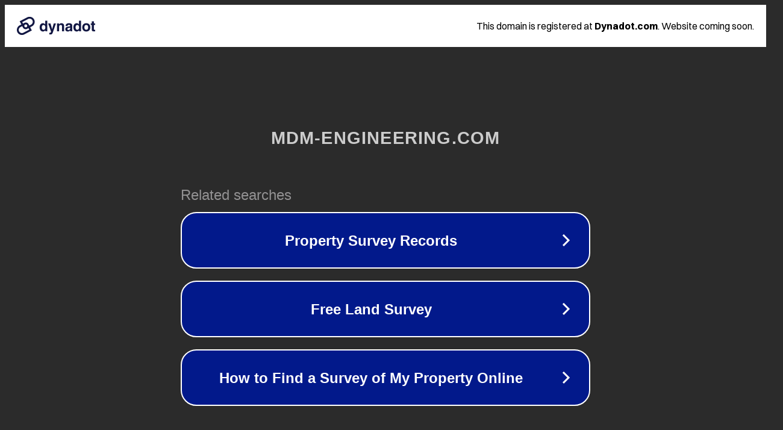

--- FILE ---
content_type: text/html; charset=utf-8
request_url: http://mdm-engineering.com/html/intro/150586.shtml
body_size: 1086
content:
<!doctype html>
<html data-adblockkey="MFwwDQYJKoZIhvcNAQEBBQADSwAwSAJBANDrp2lz7AOmADaN8tA50LsWcjLFyQFcb/P2Txc58oYOeILb3vBw7J6f4pamkAQVSQuqYsKx3YzdUHCvbVZvFUsCAwEAAQ==_Laf1tEruTHgWg/ikX4nN/ynL9iCRWn1AhwFpD61Vls++dKBcFX5+Qxy8jZA6EhhuAO/my4MK5AiiAVr685gqqw==" lang="en" style="background: #2B2B2B;">
<head>
    <meta charset="utf-8">
    <meta name="viewport" content="width=device-width, initial-scale=1">
    <link rel="icon" href="[data-uri]">
    <link rel="preconnect" href="https://www.google.com" crossorigin>
</head>
<body>
<div id="target" style="opacity: 0"></div>
<script>window.park = "[base64]";</script>
<script src="/bwrOYliYL.js"></script>
</body>
</html>
